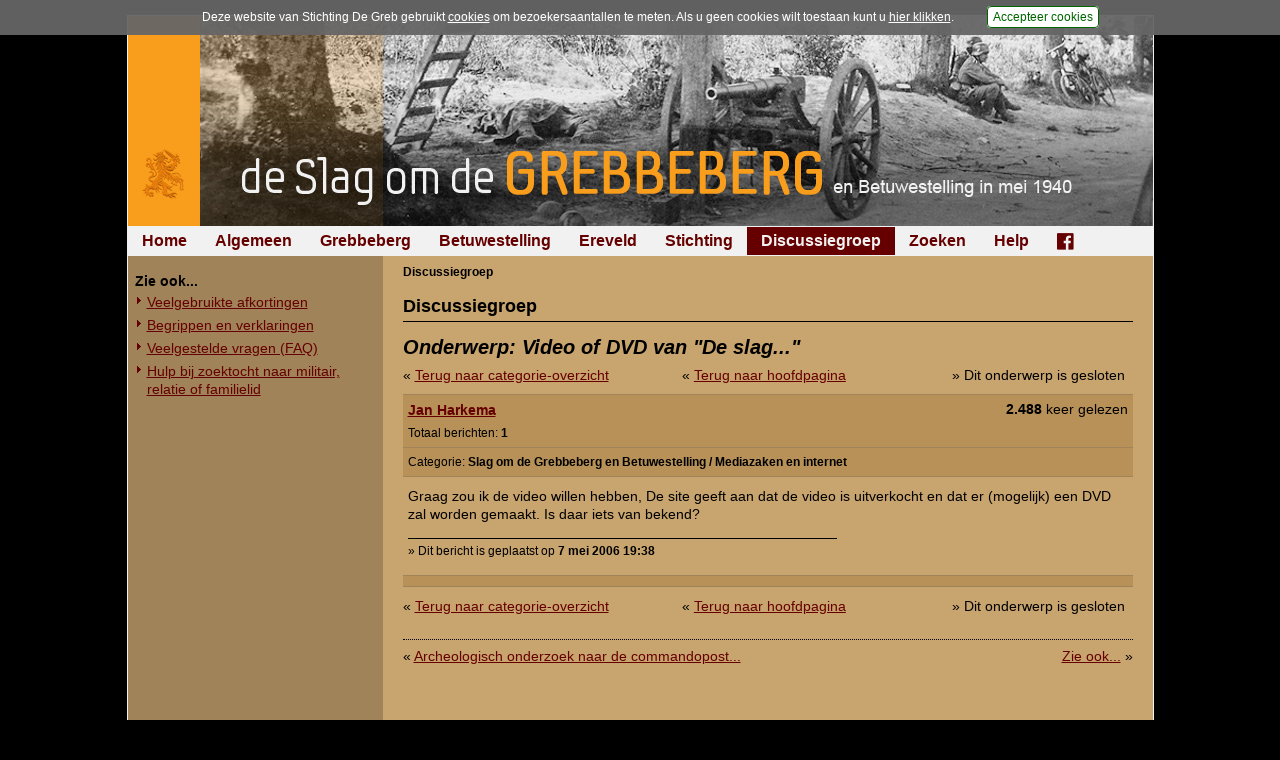

--- FILE ---
content_type: text/html; charset=UTF-8
request_url: https://www.grebbeberg.nl/index.php?page=forum_discussiegroep&item=9217&group=6&view=3
body_size: 2789
content:
<!DOCTYPE html>
<html lang="nl">
<head>
   <meta name="viewport" content="width=device-width, initial-scale=1, maximum-scale=1" />
   <meta http-equiv="Content-Type" content="text/html; charset=utf-8" />
   <meta http-equiv="Content-Language" content="nl">
   <meta name="author" content="Stichting De Greb - www.grebbeberg.nl" />
   <meta name="robots" content="index,follow" />

   <title>Discussiegroep - De Slag om de Grebbeberg en Betuwestelling in mei 1940</title>

   <link rel="stylesheet" href="css/greb_main_2015.css?ver=20182" type="text/css" media="all" />
   <link rel="stylesheet" href="css/greb_main_print.css?ver=20182" type="text/css" media="print" />
   <link rel="stylesheet" href="css/lightbox.css" type="text/css" media="screen" />
   <link rel="stylesheet" href="css/foundation-icons.css" type="text/css" media="all" />

   <link rel="icon" href="images/favicon.ico" type="image/x-icon"/>
   <link rel="shortcut icon" href="images/favicon.ico" type="image/x-icon"/>

   <script src="js/greb_lib.js" type="text/javascript"></script>
   <script src="js/prototype.js" type="text/javascript"></script>
   <script src="js/scriptaculous.js" type="text/javascript"></script>
   <script src="js/effects.js" type="text/javascript"></script>
   <script src="js/builder.js" type="text/javascript"></script>
   <script src="js/lightbox.js" type="text/javascript"></script>

   
   <script type="text/javascript">
      window.onload = adjustLayout;

      function adjustLayout() {
         adjustLayoutElem('main', 280);
      } /* end adjustLayout */
   </script>
   

   
</head>
<body>
<div id="pagewrapper">
   <div id="content">

      <div id="photoheading" style="background: #000000 url('images/headings_2015/banner_greb_2015_14.jpg') no-repeat right top;"><a href="https://www.grebbeberg.nl/" alt="De Slag om de Grebbeberg en Betuwestelling in mei 1940" title="De Slag om de Grebbeberg en Betuwestelling in mei 1940"><img src="images/headings_2015/heading_grebbeberg_2015.png" /></a></div>

      <div id="menu_horiz">
         <ul>

<li><a href="https://www.grebbeberg.nl/">Home</a>

</li>

<li><a href="https://www.grebbeberg.nl/index.php?page=algemeen-12">Algemeen</a>

</li>

<li><a href="https://www.grebbeberg.nl/index.php?page=de-slag-om-de-grebbeberg">Grebbeberg</a>

</li>

<li><a href="https://www.grebbeberg.nl/index.php?page=betuwestelling">Betuwestelling</a>

</li>

<li><a href="https://www.grebbeberg.nl/index.php?page=militair_ereveld_grebbeberg">Ereveld</a>

</li>

<li><a href="https://www.grebbeberg.nl/index.php?page=stichting-de-greb-introductie">Stichting</a>

</li>

<li class="currentpage"><a class="activeparent" href="https://www.grebbeberg.nl/index.php?page=forum_discussiegroep">Discussiegroep</a>

</li>

<li><a href="https://www.grebbeberg.nl/index.php?page=zoeken">Zoeken</a>

</li>

<li><a href="https://www.grebbeberg.nl/index.php?page=help">Help</a>

</li>

<li><a href="https://www.facebook.com/StichtingDeGreb" target="_blank"><div class="fblink"><i class="fi-social-facebook"></i></div></a>

</li>
</ul>

      </div>

      <div id="sidebar"><div id="menu_vert"><ul><li><br/><ul>

<li class="sectionheader">Zie ook...

</li>

<li><a href="https://www.grebbeberg.nl/index.php?page=veelgebruikte-afkortingen">Veelgebruikte afkortingen</a>

</li>

<li><a href="https://www.grebbeberg.nl/index.php?page=algemeen">Begrippen en verklaringen</a>

</li>

<li><a href="https://www.grebbeberg.nl/index.php?page=algemeen-mei-1940">Veelgestelde vragen (FAQ)</a>

</li>

<li><a href="https://www.grebbeberg.nl/index.php?page=zoektocht-naar-militair-relatie-of-familielid">Hulp bij zoektocht naar militair, relatie of familielid</a>

</li>
</ul>
</li></ul></div></div>

      <div id="main">
         <div class="breadcrumbs"><span class="lastitem">Discussiegroep</span></div>

         <div id="pcontent">
            <h1>Discussiegroep</h1>
            <div id="forumContent">
<h3 style="font-size: 20px; margin: 0; padding: 0;">Onderwerp: Video of DVD van "De slag..."</h3>

<div style="display:inline-block; width: 100%; height: auto; padding-bottom: 6px; padding-top: 6px;">
<div style="width: 33%; float: left;">&laquo; <a title="Terug naar de overzichtspagina van de categorie" alt="Terug naar de overzichtspagina van de categorie" href="/forum.php?page=forum_discussiegroep&group=6&p=1">Terug naar categorie-overzicht</a></div>
<div style="width: 33%; float: left; text-align: center;">&laquo; <a title="Terug naar de hoofdpagina van de discussiegroep" alt="Terug naar de hoofdpagina van de discussiegroep" href="/forum.php?page=forum_discussiegroep&group=0">Terug naar hoofdpagina</a></div>
<div style="width: 33%; float: left; text-align: right;">&raquo; Dit onderwerp is gesloten</div>
</div>
<table cellspacing="0" cellpadding="0" width="100%" border="0">
<tr valign="top">
 <td style="width: 70%; background-color: #B79157; border-top: 1px solid #a08358;">
   <div style="padding: 5px 0 5px 5px;">
      <table cellspacing="0" cellpadding="0" border="0">
      <tr><td>
         <div style="">
            <div style="font-size: 14px; padding-top: 1px; font-weight: bold;"><a href="javascript:decode_email('tqempxs>nerlevoiD~srrix2rpv');">Jan Harkema</a></div>
            
            <div style="padding-top: 5px; font-size: 12px;">Totaal berichten: <b>1</b></div>
      </div></td>
      </tr>
      </table>
    </div>
 </td>
 <td style="width: 30%; background-color: #B79157; border-top: 1px solid #a08358; text-align: right;">
   <div style="padding: 5px 5px 5px 0; font-size: 14px;"><b>2.488</b> keer gelezen</div></td>
</tr>
<tr><td colspan="2" style="background-color: #B79157; border-top: 1px solid #a08358;"><div style="padding: 5px 0 5px 5px; font-size: 12px;">Categorie: <b>Slag om de Grebbeberg en Betuwestelling / Mediazaken en internet</b></div></td></tr>
</table>
<table cellspacing="0" cellpadding="0" width="100%" border="0">

<tr valign="top">
<td style="border-bottom: 1px solid #a08358; border-top: 1px solid #a08358;">
   <table cellspacing="0" cellpadding="0" width="100%" border="0">
   <tr valign="top">
   
      <td style="padding: 10px 10px 15px 5px; width: 100%;"><div style="width: 710px; overflow: hidden;">Graag zou ik de video willen hebben, De site geeft aan dat de video is uitverkocht en dat er (mogelijk) een DVD zal worden gemaakt. Is daar iets van bekend?</div><div style="width: 60%; border-top: 1px solid #000000; margin-top: 15px;"></div><div style="font-size: 12px; padding-top: 3px;">&raquo;  Dit bericht is geplaatst op <B>7 mei 2006 19:38</B></div></td>
   </tr>
   </table>
</td>
</tr>

<tr valign="top"><td style="background-color: #B79157; border-bottom: 1px solid #a08358;" height="10"></td></tr>
</table>
<div style="display:inline-block; width: 100%; height: auto; padding-top: 10px; padding-bottom: 10px;">
<div style="width: 33%; float: left;">&laquo; <a title="Terug naar de overzichtspagina van de categorie" alt="Terug naar de overzichtspagina van de categorie" href="/forum.php?page=forum_discussiegroep&group=6&p=1">Terug naar categorie-overzicht</a></div>
<div style="width: 33%; float: left; text-align: center;">&laquo; <a title="Terug naar de hoofdpagina van de discussiegroep" alt="Terug naar de hoofdpagina van de discussiegroep" href="/forum.php?page=forum_discussiegroep&group=0">Terug naar hoofdpagina</a></div>
<div style="width: 33%; float: left; text-align: right;">&raquo; Dit onderwerp is gesloten</div>
</div>
</div>

            <span class="hidpid" style="color: #C8A46E;">2554</span>

            <div class="hr"></div>

            <div class="right49"><p><a href="#" title="Zie ook...">Zie ook...</a> &raquo; </p></div>
            <div class="left49"><p> &laquo; <a href="https://www.grebbeberg.nl/index.php?page=archeologisch-onderzoek-commandopost-van-ii-8-r-i" title="oktober en december 2011">Archeologisch onderzoek naar de commandopost...</a></p></div>
         </div>
         <br/><br />
      </div>

      <div id="footer">
         <p>&copy; 1998-2026 <a href="mailto:info@grebbeberg.nl">Stichting De Greb</a> &nbsp;|&nbsp; <a href="index.php?page=recente-aanvullingen">Overzicht recente aanvullingen</a> &nbsp;|&nbsp; <a title="Gebruiksvoorwaarden" href="index.php?page=help">Gebruiksvoorwaarden</a> &nbsp;|&nbsp; <a href="index.php?page=algemeen">Begrippenlijst</a> &nbsp;|&nbsp; <a href="index.php?page=algemeen-mei-1940">Veelgestelde vragen</a> &nbsp;|&nbsp; <a href="index.php?page=veelgebruikte-afkortingen">Afkortingen</a></p>
      </div>
   </div>
</div>


<script src="js/acpolicy.js" type="text/javascript"></script>
<script type="text/javascript">
   //if (getCookie("acceptscp2012") != null) {
      (function(i,s,o,g,r,a,m){i['GoogleAnalyticsObject']=r;i[r]=i[r]||function(){
      (i[r].q=i[r].q||[]).push(arguments)},i[r].l=1*new Date();a=s.createElement(o),
      m=s.getElementsByTagName(o)[0];a.async=1;a.src=g;m.parentNode.insertBefore(a,m)
      })(window,document,'script','//www.google-analytics.com/analytics.js','ga');

      ga('create', 'UA-5066449-2', 'grebbeberg.nl');
      ga('send', 'pageview');
   //}
</script>


</body>
</html><!-- MEMORY: 15204352 / TIME: 0.14963603019714 / ABD //--->